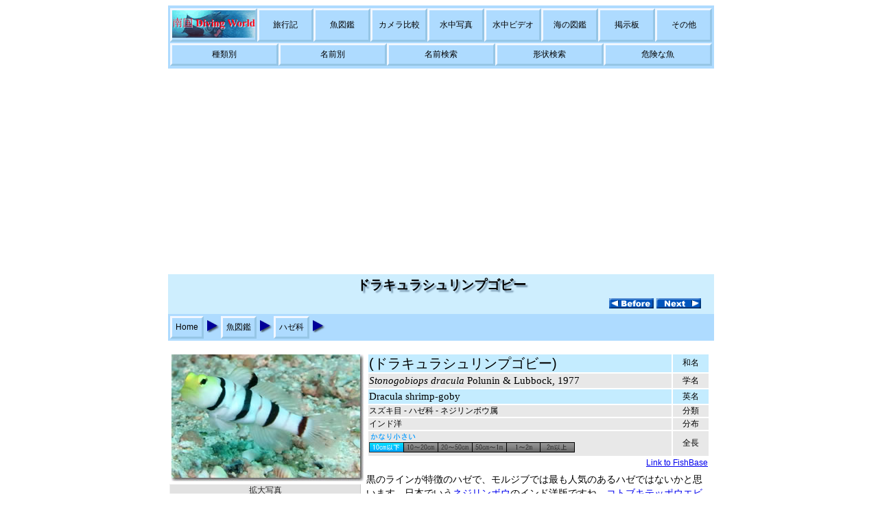

--- FILE ---
content_type: text/html
request_url: http://www.nangokulife.net/fishguide/perciformes/gobiidae/stonogobiops_dracula/stonogobiops_dracula.html
body_size: 3285
content:
<!DOCTYPE html><html xmlns="http://www.w3.org/1999/xhtml" xml:lang="ja" lang="ja" xmlns:og="http://ogp.me/ns#" xmlns:fb="http://www.facebook.com/2008/fbml"><!-- InstanceBegin template="/Templates/basis_simplesubnavi.dwt" codeOutsideHTMLIsLocked="false" -->
<head>
<!-- InstanceBeginEditable name="doctitle" -->
<title>
ドラキュラシュリンプゴビー(Stonogobiops dracula) 魚図鑑 - 南国 Diving World</title>
<!-- InstanceEndEditable -->
<meta http-equiv="Content-Type" content="text/html; charset=utf-8" />
<meta name="viewport" content="width=device-width,user-scalable=no,maximum-scale=1" />
<link rel="stylesheet" media="screen and (min-width: 790px)" type="text/css" href="../../../../css/standard.css" />
<link rel="stylesheet" media="screen and (min-width: 481px) and (max-width: 789px)" type="text/css" href="../../../../css/tablet.css" />
<link rel="stylesheet" media="screen and (min-width: 0px) and (max-width: 480px)" type="text/css" href="../../../../css/phone.css" />
<link rel="stylesheet" type="text/css" href="../../../../css/font.css" />
<link rel="stylesheet" type="text/css" href="../../../../css/common.css" />
<!-- InstanceBeginEditable name="css" --><!-- InstanceEndEditable -->
<meta property="og:type" content="article">
<meta property="og:site_name" content="南国 Diving World">
<meta property="fb:app_id" content="114047412128010">
<!-- InstanceBeginEditable name="head" -->
<meta name="Keywords" content="魚図鑑,ダイビング,水中写真,ドラキュラシュリンプゴビー,Stonogobiops,dracula" />
<meta name="description" content="ドラキュラシュリンプゴビー(Stonogobiops dracula)についての魚図鑑のページです。ダイビングもしくはシュノーケリングで撮影した水中写真による図鑑です。ドラキュラシュリンプゴビーはスズキ目ハゼ科に属する魚です。" />
<meta name="thumbnail" content="https://www.nangokulife.net/fishguide/perciformes/gobiidae/stonogobiops_dracula/stonogobiops_dracula.jpg">
<meta property="og:title" content="ドラキュラシュリンプゴビー(魚図鑑)" />
<meta property="og:description" content="ドラキュラシュリンプゴビー(Stonogobiops dracula)についての魚図鑑のページです。ダイビングもしくはシュノーケリングで撮影した水中写真による図鑑です。ドラキュラシュリンプゴビーはスズキ目ハゼ科に属する魚です。" />
<meta property="og:url" content="https://www.nangokulife.net/fishguide/perciformes/gobiidae/stonogobiops_dracula/stonogobiops_dracula.html" />
<meta property="og:image" content="https://www.nangokulife.net/fishguide/perciformes/gobiidae/stonogobiops_dracula/stonogobiops_dracula.jpg" />
<script src="../../../../object/java/md5.js"></script>
<script src="../../../../object/java/fishes.js"></script>
<script src="../../../../object/java/tphotos.js"></script>
<!-- InstanceEndEditable -->
<script async src="//pagead2.googlesyndication.com/pagead/js/adsbygoogle.js"></script>
<script>
     (adsbygoogle = window.adsbygoogle || []).push({
          google_ad_client: "ca-pub-0765879227577360",
          enable_page_level_ads: true
     });
</script>
</head>
<body>
<header>
<div id="top" class="CenterFrame">
<nav>
<div class="BasicArea">
<div class="TableBasicFixed navi">
<div class="CellHeaderHome" onClick="location.href='../../../../../index.html'"><img src="../../../../object/images/frame/r2_c2.png" alt="Home" width="121" height="40" class="ImageLink" /></div>
<div class="CellHeader" onClick="location.href='../../../../../travel/travel.html'">旅行記</div>
<div class="CellHeader" onClick="location.href='../../../../../fishguide/fishguide.html'">魚図鑑</div>
<div class="CellHeader" onClick="location.href='../../../../../camera/camera.html'">カメラ比較</div>
<div class="CellHeader" onClick="location.href='../../../../../photo/photo.html'">水中写真</div>
<div class="CellHeader" onClick="location.href='../../../../../video/video.html'">水中ビデオ</div>
<div class="CellHeader" onClick="location.href='../../../../../sealifes/sealifes.html'">海の図鑑</div>
<div class="CellHeader" onClick="location.href='../../../../../bbs/bbs.php'">掲示板</div>
<div class="CellHeader" onClick="location.href='../../../../../others/others.html'">その他</div>
</div>
<!-- InstanceBeginEditable name="submenu" -->
<div class="TableBasicFixed navi">
<div class="CellNavi" onClick="location.href='../../../fishguide.html'">種類別</div>
<div class="CellNavi" onClick="location.href='../../../fishguideabc.html'">名前別</div>
<div class="CellNavi" onClick="location.href='../../../namesearch.html'">名前検索</div>
<div class="CellNavi" onClick="location.href='../../../shape/shape.html'">形状検索</div>
<div class="CellNavi" onClick="location.href='../../../dangerfishes.html'">危険な魚</div>
</div>
<!-- InstanceEndEditable -->
</div>
<h1><div class="SubTitle">
<!-- InstanceBeginEditable name="subtitle" -->ドラキュラシュリンプゴビー<!-- InstanceEndEditable -->
</div></h1>
<div class="SubTitleNavi">
<!-- InstanceBeginEditable name="subtitlenavi" -->
<table width="150" align="right" border="0" cellspacing="0" cellpadding="0"><tr><td valign="center"><a href="../stonogobiops_pentafasciata/stonogobiops_pentafasciata.html"><img src="../../../../object/images/icons/before.gif" alt="キツネメネジリンボウ(ハゼ科)" width="65" height="15" border="0"></a> <a href="../stonogobiops_xanthorhinica/stonogobiops_xanthorhinica.html"><img src="../../../../object/images/icons/next.gif" alt="ネジリンボウ(ハゼ科)" width="65" height="15" border="0"></a></td></tr></table><!-- InstanceEndEditable -->
</div>
<div class="BasicArea"><div class="TableBasicAuto">
<div class="CellNavi navi" onClick="location.href='../../../../../index.html'">Home</div><div class="CellNaviArrow"><img src="../../../../object/images/frame/arrow.gif" width="25" height="20" alt="Arrow" class="NaviArea" /></div>
<!-- InstanceBeginEditable name="navi" -->
<div class="CellNavi navi" onClick="location.href='../../../fishguide.html'">魚図鑑</div><div class="CellNaviArrow"><img src="../../../../object/images/frame/arrow.gif" width="25" height="20" alt="Arrow" class="NaviArea" /></div>
<div class="CellNavi navi" onClick="location.href='../gobiidae.html'">ハゼ科</div><div class="CellNaviArrow"><img src="../../../../object/images/frame/arrow.gif" width="25" height="20" alt="Arrow" class="NaviArea" /></div>
<!-- InstanceEndEditable -->
</div></div></nav>
</div>
</header>
<article>
<!-- InstanceBeginEditable name="contents" -->
<br />
<div class="CenterFrame NormalSerif">
<table border="0" class="FishDataTable SansSerifSmall">
<tr><td bgcolor="#C4ECFF" class="SansSerifLarge">(ドラキュラシュリンプゴビー)</td><td width="50" bgcolor="#C4ECFF"><div align="center">和名</div></td></tr>
<tr><td bgcolor="#E8E8E8" class="NormalAscii"><em>Stonogobiops dracula</em> Polunin & Lubbock, 1977</td><td width="50" bgcolor="#E8E8E8"> <div align="center">学名</div></td></tr>
<tr><td bgcolor="#C4ECFF" class="NormalAscii">Dracula shrimp-goby</td><td width="50" bgcolor="#C4ECFF"> <div align="center">英名</div></td></tr>
<tr><td bgcolor="#E8E8E8">スズキ目 - ハゼ科 - ネジリンボウ属</td><td width="50" bgcolor="#E8E8E8"> <div align="center">分類</div></td></tr>
<tr><td bgcolor="#E8E8E8">インド洋</td><td width="50" bgcolor="#E8E8E8"> <div align="center">分布</div></td></tr>
<tr><td bgcolor="#E8E8E8"><img src="../../../../object/images/frame/size1.gif" width="300" height="30" /></td><td width="50" bgcolor="#E8E8E8"> <div align="center">全長</div></td></tr>
<tr><td colspan="2"><div align="right"><a href="http://www.fishbase.org/Summary/speciesSummary.php?ID=4308" target="FishBase">Link to FishBase</a></div></td></tr>
<tr><td colspan="2"><div align="right"></div></td></tr></table>
<div class="FishBlock SansSerifSmall"><div class="FishPhoto" onclick="OpenLargeImage(1)"><img src="stonogobiops_dracula1.jpg" width="280" height="185"></div><div class="buttonFish" onclick="OpenLargeImage(1)">拡大写真</div><div class='SmallGray'>Nikon 1 J4</div>撮影地：<a href="../../../../area/maldives/islandsafari/islandsafari.html">アイランドサファリ2（ダイブクルーズ-モルディブ）</a><br />
<br /><div class="FishPhoto" onclick="OpenLargeImage(2)"><img src="stonogobiops_dracula2.jpg" width="280" height="185"></div><div class="buttonFish" onclick="OpenLargeImage(2)">拡大写真</div><div class='SmallGray'>Canon PowerShot G10</div>撮影地：<a href="../../../../area/maldives/islandsafari/islandsafari.html">アイランドサファリ2（ダイブクルーズ-モルディブ）</a><br />
</div>黒のラインが特徴のハゼで、モルジブでは最も人気のあるハゼではないかと思います。日本でいう<a href="../../../../../fishguide/perciformes/gobiidae/stonogobiops_xanthorhinica/stonogobiops_xanthorhinica.html">ネジリンボウ</a>のインド洋版ですね。<a href="../../../../../sealifes/decapoda/alpheidae/alpheus_randalli/alpheus_randalli.html">コトブキテッポウエビ</a>などのエビと共生することで知られています。警戒心は高めで、近づくとすぐに穴の中に入ってしまいます。ただポイントによっては警戒心が低めの個体がいたりするので、その場合には、ちょっとづつ近づけば普通のカメラで撮影できます。<br />
上の写真のように巣穴から少し浮いた状態でホバリングしていることもあります。<br />
成長すると、黒いラインの間に赤いラインが入るらしいので、写真のハゼはどちらも少し成長した段階のようです。最終的にはすべて赤色のラインになるらしいのですが、まだ見たことはありません。<br />
ドラキュラパートナーゴビーもしくは単にドラキュラゴビーと呼ばれることもあるようです。</div>
<div id="LayerM" class="FishPreview"></div>
<!-- InstanceEndEditable -->
</article>
<footer>
<div class="CenterFrame"><div class="BasicArea"><div class="TableBasicFixed">
<div class="CellNavi navi" onClick="location.href='#Top'">Top</div><div class="CellBasic"></div>
<div class="CellBasic Copyright">Copyright 2001 Nangoku</div>
</div></div></div>
<script>
var gaJsHost = (("https:" == document.location.protocol) ? "https://ssl." : "http://www.");
document.write(unescape("%3Cscript src='" + gaJsHost + "google-analytics.com/ga.js' type='text/javascript'%3E%3C/script%3E"));
</script>
<script>
var pageTracker = _gat._getTracker("UA-5196231-1");
pageTracker._trackPageview();
</script>
</footer>
</body>
<!-- InstanceEnd --></html>

--- FILE ---
content_type: text/html; charset=utf-8
request_url: https://www.google.com/recaptcha/api2/aframe
body_size: 266
content:
<!DOCTYPE HTML><html><head><meta http-equiv="content-type" content="text/html; charset=UTF-8"></head><body><script nonce="W8Mw2JXeJPKykySsvsirWg">/** Anti-fraud and anti-abuse applications only. See google.com/recaptcha */ try{var clients={'sodar':'https://pagead2.googlesyndication.com/pagead/sodar?'};window.addEventListener("message",function(a){try{if(a.source===window.parent){var b=JSON.parse(a.data);var c=clients[b['id']];if(c){var d=document.createElement('img');d.src=c+b['params']+'&rc='+(localStorage.getItem("rc::a")?sessionStorage.getItem("rc::b"):"");window.document.body.appendChild(d);sessionStorage.setItem("rc::e",parseInt(sessionStorage.getItem("rc::e")||0)+1);localStorage.setItem("rc::h",'1762328168415');}}}catch(b){}});window.parent.postMessage("_grecaptcha_ready", "*");}catch(b){}</script></body></html>

--- FILE ---
content_type: text/css
request_url: http://www.nangokulife.net/css/standard.css
body_size: 1354
content:
img{max-width: 100%;height: auto;width /***/:auto;}
#container{width:100%;}
.CenterFrame{width:790px;height:auto;position:relative;clear:both;margin:0 auto;}
.CenterFrameImg{width:690px;height:auto;position:relative;clear:both;margin:0 auto;}
.MenuTable{width:790px;border:0;cellpadding:2;cellspacing:2;}

.SeparatorBlock{width:790px;position:relative;height:20px;background-image:url(../object/images/frame/separator.gif);clear:both;margin:0 auto;margin-top: 10px;}

.PaddingLeft{padding-left:15px;}
.ContentsBlock{width:760px;padding-left:15px;padding-bottom:15px;}

.TableBasicFixed{display:table;table-layout: fixed;width:790px;border-collapse: separate; border-spacing: 0px 1px;}
.TravelDate{display:table-cell;vertical-align:middle;width:50px;}
.TravelCountry{display:table-cell;vertical-align:middle;width:140px;}
.TravelTableCell a{padding-left:15px;line-height:50px;}

.CameraBlock1{display:table;table-layout: fixed;border-collapse:collapse;width:100%;}
.CameraBlock2{display:table-row;}
.CameraBlock3{display:table-cell;vertical-align:middle;border-top: 2px solid #666666;border-left: 2px solid #666666;border-bottom: 2px solid #666666;border-right: 1px solid #999999;width:342px;}
.CameraCell1{display:table-cell;vertical-align:middle;width:94px;}
.CameraCell2{display:table-cell;vertical-align:middle;width:120px;}
.CameraCell3{display:table-cell;vertical-align:middle;width:120px;}
.CameraBlock4{display:table-cell;vertical-align:middle;border-top: 2px solid #666666;border-left: 1px solid #999999;border-bottom: 2px solid #666666;border-right: 2px solid #666666;}
.CameraCell4{display:table-cell;vertical-align:middle;width:110px;}
.CameraCell5, .CameraCell5b{display:table-cell;vertical-align:middle;border-left: 1px solid #999999;}

.buttonMakerHP a:hover{background:#f1f1f1; cursor:pointer;}

.PhotoBlock2W{width:740px;clear:both;margin:0 auto;}

.PhotoBlock3{width:631px;clear:both;margin:0 auto;}
.PhotoBlock2{width:620px;clear:both;margin:0 auto;}
.PhotoBlock1F{width:231px;clear:both;margin:0 auto;}
.PhotoBlock2F{width:462px;clear:both;margin:0 auto;}
.PhotoBlock3F{width:693px;clear:both;margin:0 auto;}
.PhotoBlock2H1V{width:616px;clear:both;margin:0 auto;}
.PhotoBlock1H2V{width:539px;clear:both;margin:0 auto;}
.PhotoBlockR2{float:right;text-align:center;padding:2px;}
.PhotoBlockL2{float:left;text-align:center;padding:2px;}
.PhotoUnit2{float:left;text-align:center;position:relative;padding:2px;}
.TravelIntroBlock{width:440px;min-height:205px;}
.TravelIntroBlockLow{width:440px;min-height:155px;}

.GridFishRecommend{display:inline-block;vertical-align:top;text-align: left;width:390px;margin:2px 0px;padding:5px 0px 5px 0px;}

.fishBlockButton{display:inline-block;vertical-align:middle;text-align: center;width:390px;background:#e2e2e2;border-top:2px solid #f1f1f1;border-left:2px solid #f1f1f1;border-bottom:2px solid #c6c6c6;border-right:2px solid #c6c6c6;padding:4px 0px 4px 0px;margin: 2px 0px;}
.fishBlockButton:hover{background:#f1f1f1; cursor:pointer;}
.fishBlockLeft{display:inline-block;vertical-align:middle;text-align: left;width:390px;}
.fishBlockLeft2{display:inline-block;vertical-align:middle;text-align: left;width:390px}
.fishBlockCenter{display:inline-block;vertical-align:middle;text-align: center;width:390px;}
.fishBlockCenter2{display:inline-block;vertical-align:middle;text-align: center;width:390px;}

.FishSeparator{ width:790px; margin: 0 auto; position:relative; text-align:center; background-image:url(../object/images/frame/separator.gif); padding-top:2px; padding-bottom:2px; }
.FishInput{width:50%;}
.FishBlock{float:left;width:285px;text-align:center;padding:2px;}
.FishDataTable{float:right;width:500px; }
.FishTDWidth{width:50px;}

.FishBlockSP1{display:table-cell;width:156px;vertical-align:top;text-align: center;border-top: 2px solid #666666;border-left: 2px solid #666666;border-bottom: 2px solid #666666;border-right: 1px solid #999999;padding:2px;}
.FishBlockSP2{display:table-cell;width:156px;vertical-align:top;text-align: center;border-top: 2px solid #666666;border-left: 1px solid #999999;border-bottom: 2px solid #666666;border-right: 1px solid #999999;padding:2px;}
.FishBlockSP3{display:table-cell;width:476px;vertical-align:top;text-align: left;border-top: 2px solid #666666;border-left: 1px solid #999999;border-bottom: 2px solid #666666;border-right: 2px solid #666666;padding:2px;}
.FishBlockSP4{display:table-cell;width:324px;vertical-align:top;text-align: left;border-top: 2px solid #666666;border-left: 1px solid #999999;border-bottom: 2px solid #666666;border-right: 2px solid #666666;padding:2px;}

.FishBlockSPTD1{width:152px;}
.FishBlockSPTD2,.FishBlockSPTD4{}
.FishBlockSPTD3{width:100px;}

.HomeUpdate{display:table;table-layout: fixed;width:790px;border-collapse: separate; border-spacing: 0px 1px;}
.HomeUpdate1{display:table-cell;vertical-align:middle;width:100px;}
.HomeUpdate2{display:table-cell;vertical-align:middle;text-align: left;}
.HomeUpdate3{display:table-cell;vertical-align:middle;width:60px;}

.Width100{width:100px;}
.Width120{width:120px;}
.Width150{width:150px;}
.Width200{width:200px;}
.Width250{width:250px;}

.CenterFrameImgH{width:690px;height:450px;position:relative;clear:both;margin:0 auto;}
.CenterFrameImgV{width:450px;height:690px;position:relative;clear:both;margin:0 auto;diplay:none;}
.ViewPhotoFrameH{position:relative;width:690px;height:450px;}
.ViewPhotoFrameV{position:relative;width:450px;height:690px;}

.ThumbnailLeft{width:230px;display:table-cell;}
.ThumbnailRight{width:560px;display:table-cell;vertical-align:top;background-color:#f1f2f3;min-height:164px;padding-left:5px;}
.ThumbnailRight2{width:560px;display:table-cell;vertical-align:top;background-color:#e4edf3;min-height:164px;padding-left:5px;}
.ThumbnailHDLeft{width:340px;display:table-cell;}
.ThumbnailHDRight{width:450px;display:table-cell;vertical-align:top;padding-left:5px;background-color:#f1f2f3;min-height:164px;}
.ThumbnailNicoLeft{width:312px;display:table-cell;}
.ThumbnailNicoRight{width:478px;display:table-cell;vertical-align:top;padding-left:5px;background-color:#f1f2f3;min-height:176px;}


.blockBBS1{width:100px;display:inline-block;text-align:center;}
.blockBBS1top{width:100px;display:inline-block;text-align:center;vertical-align:top;}
.blockBBS2{width:380px;display:inline-block;padding:2px;}
.blockBBS3{width:180px;display:inline-block;padding:2px;text-align:center;}
.blockBlog1{width:210px;display:inline-block;padding:2px;vertical-align:top;}
.blockBlog2{width:560px;display:inline-block;padding:2px;}

.AreaYear{width:20%;}

--- FILE ---
content_type: text/css
request_url: http://www.nangokulife.net/css/font.css
body_size: 555
content:
@charset "utf-8";
/* CSS Document */

.navi{
font-family:メイリオ, "ＭＳ Ｐゴシック", sans-serif;
color:#000;
font-size:12px;
font-style:normal;
line-height:normal;
font-weight:400;
font-variant:normal;
text-transform:none;
text-decoration:none;
}
h1{
font-family:"メイリオ","Meiryo","ヒラギノ角ゴ ProN W3","Hiragino Kaku Gothic ProN","ＭＳ Ｐゴシック","MS P Gothic",Verdana, Arial, Helvetica, sans-serif;
font-weight:bold;	
text-shadow:3px 3px 2px #7594AC;
font-size:19px;
margin:0 auto;
}
.SansSerif{
font-family:メイリオ, "ＭＳ Ｐゴシック", sans-serif;
font-size:14px;
line-height:20px;
}
.SansSerifBold{
font-family:メイリオ, "ＭＳ Ｐゴシック", sans-serif;
font-size:14px;
line-height:20px;
font-weight:700;
}
.SansSerifLarge{
font-family:メイリオ, "ＭＳ Ｐゴシック", sans-serif;
font-size:20px;
line-height:24px;
}
.SansSerifSmall{
font-family:メイリオ, "ＭＳ Ｐゴシック", sans-serif;
font-size:12px;
line-height:15px;
}
.SmallGray{
font-family:メイリオ, "ＭＳ Ｐゴシック", sans-serif;
font-size:12px;
line-height:14px;
color:#999;
}
.Copyright{
font-family:メイリオ, "ＭＳ Ｐゴシック", sans-serif;
font-size:12px;
line-height:18px;
color:#FFF;
text-shadow:3px 3px 2px #7594AC;
}
.NormalSerif{
font-family:MS-PMincho, "Hiragino Mincho Pro", "ＭＳ Ｐ明朝", "ヒラギノ明朝 Pro W3";
font-size:14px;
line-height:20px;
}
.NormalAscii{
font-family:"Times New Roman", Times, serif;
font-size:15px;
line-height:19px;
}


--- FILE ---
content_type: text/css
request_url: http://www.nangokulife.net/css/common.css
body_size: 1866
content:
@charset "utf-8";
/* CSS Document */
.TravelTableCell{display:table-cell;vertical-align:middle;background-color: #e2e2e2; border-top: 3px solid #f1f1f1; border-left: 3px solid #f1f1f1;border-bottom: 3px solid #c6c6c6; border-right: 3px solid #c6c6c6; }
.TravelTableCell:hover{ background-color: #f1f1f1; cursor:pointer; }
.TravelMenuImage{width:100px;height:50px;float:left;}
.SpacerBlock{diplay:block;width:100%;height:5px;}

.SubTitle{width:100%;background-color:#CEEEFE;padding:3px;text-align:center;}
.SubTitleNavi{width:100%;background-color:#CEEEFE;padding:3px;height:20px;}
.TextCenter{text-align:center;}
.TableBasicAuto{display:table;border-collapse: separate; border-spacing: 0px 0px;}
.TableFixedCollapse{display:table;table-layout: fixed;border-collapse:collapse;width:100%;}
.CellBasic{display:table-cell;vertical-align:middle;text-align: center;}
.CellBasicLeft{display:table-cell;vertical-align:middle;text-align: left;}
.CellBasicRight{display:table-cell;vertical-align:middle;text-align: right;}
.RowBasic{display: table-row;}
.CellHeader{display:table-cell;vertical-align:middle;text-align: center;background-color: #AEDBFF; border-top: 3px solid #f1f7ff; border-left: 3px solid #f1f7ff;border-bottom: 3px solid #96c6e6; border-right: 3px solid #96c6e6; }
.CellHeader:hover{ background-color: #e1f7ff; cursor:pointer; }
.CellHeaderHome{display:table-cell;vertical-align:middle;width:121px;background-color: #AEDBFF; border-top: 3px solid #f1f7ff; border-left: 3px solid #f1f7ff;border-bottom: 3px solid #96c6e6; border-right: 3px solid #96c6e6; }
.CellHeaderHome:hover{ cursor:pointer; }
.CellNavi{display:table-cell;vertical-align:middle;text-align: center;padding:5px;background-color: #AEDBFF; border-top: 3px solid #f1f7ff; border-left: 3px solid #f1f7ff;border-bottom: 3px solid #96c6e6; border-right: 3px solid #96c6e6; }
.CellNavi:hover{ background-color: #e1f7ff; cursor:pointer; }
.CellNaviArrow{display:table-cell;vertical-align:middle;width:25px;text-align: center;background-color: #AEDBFF; }
.IntroductionArea{width:100%;background-color:#e7e7ff;padding:3px;}
.IntroductionCenter{padding-left:10px;padding-right:10px;}
.BasicArea{width:100%;background-color:#AEDBFF;padding:3px;}
.buttonIntroduction a{background:#d6d6ed;border-top:2px solid #efefff;border-left:2px solid #efefff;border-bottom:2px solid #c6c6db;border-right:2px solid #c6c6db;display:block;width:100%;padding:4px 0px 4px 4px;}
.buttonIntroduction a:hover,.photoIntroduction a:hover,.videoIntroduction a:hover{background:#efefff; cursor:pointer;}
.buttonIntroductionTD{background:#d6d6ed;border-top:2px solid #efefff;border-left:2px solid #efefff;border-bottom:2px solid #c6c6db;border-right:2px solid #c6c6db;}
.buttonIntroductionTD:hover{background:#efefff;cursor:pointer;}
.photoIntroduction a{background:#d6d6ed;border-top:2px solid #efefff;border-left:2px solid #efefff;border-bottom:2px solid #c6c6db;border-right:2px solid #c6c6db;display:block;width:100%;min-height:108px;text-decoration:none;}
.videoIntroduction a{background:#d6d6ed;border-top:2px solid #efefff;border-left:2px solid #efefff;border-bottom:2px solid #c6c6db;border-right:2px solid #c6c6db;display:block;width:100%;min-height:63px;text-decoration:none;}
.photoIntroLink{text-decoration:underline;}

.buttonNormal a{background:#e2e2e2;border-top:2px solid #f1f1f1;border-left:2px solid #f1f1f1;border-bottom:2px solid #c6c6c6;border-right:2px solid #c6c6c6;display:block;width:100%;padding:4px 0px 4px 4px;}
.buttonNormal95 a{background:#e2e2e2;border-top:2px solid #f1f1f1;border-left:2px solid #f1f1f1;border-bottom:2px solid #c6c6c6;border-right:2px solid #c6c6c6;display:block;width:95%;padding:4px 0px 4px 4px;}
.buttonNormal a:hover,.buttonNormal95 a:hover{background:#f1f1f1; cursor:pointer;}

.buttonNormalTD{background-color:#e2e2e2;border-top:3px solid #f1f1f1;border-left:3px solid #f1f1f1;border-bottom:3px solid #c6c6c6;border-right:3px solid #c6c6c6;}
.buttonNormalTD:hover{background-color:#f1f1f1;cursor:pointer;}
.buttonBlueTD{ background-color:#b3f5f5; border-top: 3px solid #c6ffff; border-left: 3px solid #c6ffff;border-bottom: 3px solid #acebeb; border-right: 3px solid #acebeb; text-align:center; }
.buttonBlueTD:hover{ background-color: #c6ffff; cursor:pointer; }
.buttonBlueTDLeft{ background-color:#b3f5f5; border-top: 3px solid #c6ffff; border-left: 3px solid #c6ffff;border-bottom: 3px solid #acebeb; border-right: 3px solid #acebeb; text-align:left; }
.buttonBlueTDLeft:hover{ background-color: #c6ffff; cursor:pointer; }

.buttonHeader{display:inline-block;vertical-align:middle;text-align: center;padding:5px;background-color: #AEDBFF; border-top: 3px solid #f1f7ff; border-left: 3px solid #f1f7ff;border-bottom: 3px solid #96c6e6; border-right: 3px solid #96c6e6;}
.buttonHeader:hover{ background-color: #e1f7ff; cursor:pointer; }


.buttonMakerHP a{background:#e2e2e2;border-top:2px solid #f1f1f1;border-left:2px solid #f1f1f1;border-bottom:2px solid #c6c6c6;border-right:2px solid #c6c6c6;display:block;width:90px;padding:4px 4px 4px 4px;}
.buttonMakerHP a:hover{background:#f1f1f1; cursor:pointer;}

.CellBasicButton{display:table-cell;vertical-align:middle;text-align: center;}
.CellBasicButton a{background:#e2e2e2;border-top:2px solid #f1f1f1;border-left:2px solid #f1f1f1;border-bottom:2px solid #c6c6c6;border-right:2px solid #c6c6c6;display:block;width:100%;padding:4px 0px 4px 0px;}
.CellBasicButton a:hover{background:#f1f1f1; cursor:pointer;}
.CellButtonNormal{display:table-cell;vertical-align:middle;text-align: center;background:#e2e2e2;border-top:2px solid #f1f1f1;border-left:2px solid #f1f1f1;border-bottom:2px solid #c6c6c6;border-right:2px solid #c6c6c6;padding:4px 0px 4px 0px;margin:2px;}
.CellButtonNormal:hover{background:#f1f1f1; cursor:pointer;}

.ClearFloat{clear:both;}
.PhotoBlockFull{width:100%;clear:both;margin:0 auto;}
.PhotoBlockR{float:right;text-align:center;padding:2px;}
.PhotoBlockL{float:left;text-align:center;padding:2px;}
.PhotoUnit{float:left;text-align:center;position:relative;padding:2px;}

.fishButtonGrid{display:inline-block;vertical-align:top;text-align: center;width:155px;background:#e2e2e2;border-top:1px solid #f1f1f1;border-left:1px solid #f1f1f1;border-bottom:1px solid #c6c6c6;border-right:1px solid #c6c6c6;margin:2px 0px;padding:5px 0px 5px 0px;}

.FishPhoto{cursor:pointer;}
.buttonFish{color:#222;background:#e2e2e2;border-top:1px solid #f1f1f1;border-left:1px solid #f1f1f1;border-bottom:1px solid #c6c6c6;border-right:1px solid #c6c6c6;display:block;width:275px;padding:1px;}
.buttonFish:hover{background:#f1f1f1;cursor:pointer;}

.FishPreview{position:absolute; left:0px; top:0px; width:10px; height:10px; z-index:4; background-color: #aedbff; visibility: hidden;}
.FishPreview0{position:absolute; left: 250px; top: 250px; width: 200px; height: 50px;}
.FishPreview1{position:absolute; left:5px; top:5px; width:700px; height:550px; z-index:4;}
.FishPreview2{position:absolute; left:5px; top:5px; width:690px; height:450px; z-index:5;}
.FishPreview3{position:absolute; left: 270px; top: 483px; width: 160px; height: 34px; cursor:pointer; z-index:5;}
.FishCanvas1{width:100%;}
.FishCanvas2{width:100%;}

.TPhoto1{position:relative;left:0;top:0;width:227px;height:150px;z-index:1;}
.TPhoto2{position:absolute;left:0;top:0;width:227px;height:150px;z-index:2;visibility:hidden;}
.TPhoto3{position:absolute;left:0;top:0;width:227px;height:150px;z-index:3;visibility:hidden;}
.TPhoto1V{position:relative;left:0;top:0;width:150px;height:227px;z-index:1;}
.TPhoto2V{position:absolute;left:0;top:0;width:150px;height:227px;z-index:2;visibility:hidden;}
.TPhoto3V{position:absolute;left:0;top:0;width:150px;height:227px;z-index:3;visibility:hidden;}
.buttonPhotoH a{background:#e2e2e2;border-top:2px solid #f1f1f1;border-left:2px solid #f1f1f1;border-bottom:2px solid #c6c6c6;border-right:2px solid #c6c6c6;display:block;width:219px;padding:0px;}
.buttonPhotoV a{background:#e2e2e2;border-top:2px solid #f1f1f1;border-left:2px solid #f1f1f1;border-bottom:2px solid #c6c6c6;border-right:2px solid #c6c6c6;display:block;width:142px;padding:0px;}
.buttonPhotoH a:hover,.buttonPhotoV a:hover{background:#f1f1f1; cursor:pointer;}

.GridPhoto{display:inline-block;vertical-align:top;text-align: center;width:230px;margin:2px 0px;padding:5px 0px 5px 0px;}
.GridPhotoSmall{display:inline-block;vertical-align:top;text-align: center;width:152px;margin:2px 0px;padding:5px 0px 5px 0px;}

.EntryButton1{ background-color:#e7eff6; border-top:3px solid #f0f8ff; border-left:3px solid #f0f8ff; border-bottom:3px solid #d7dee5; border-right:3px solid #d7dee5;}
.EntryButton1:hover{ background-color:#f0f8ff; border-top:3px solid #f0f8ff; border-left:3px solid #f0f8ff; border-bottom:3px solid #d7dee5; border-right:3px solid #d7dee5;cursor:pointer;}
.EntryButton2{ background-color:#e7f6f6; border-top:3px solid #f0ffff; border-left:3px solid #f0ffff; border-bottom:3px solid #e0eeee; border-right:3px solid #e0eeee;}
.EntryButton2:hover{ background-color:#f0ffff; border-top:3px solid #f0ffff; border-left:3px solid #f0ffff; border-bottom:3px solid #e0eeee; border-right:3px solid #e0eeee;cursor:pointer;}
.Entry1{ background-color:#f0f8ff;}
.Entry2{ background-color:#e0eeee; }
.EntryArea1{ background-color:#f0f8ff; text-align:center;}
.EntryArea2{ background-color:#f0ffff; text-align:center;}

.MainMenu{position:relative; width:690px; height:450px;}
.HtmlMenu1{position:absolute;left:0;top:0;width:100%;z-index: 1; visibility:hidden; }
.HtmlMenu2{position:absolute;left:0;top:0;width:100%;z-index: 2; visibility:hidden; }
.HtmlMenu3{position:absolute;left:0;top:0;width:100%;z-index: 3; visibility:hidden; }

.PageSelector{width:340px;height:25px;float:right;position:relative;}
.PageSel2{position:absolute;left:0;top:0;width:340px;height:25px;z-index:2;visibility:hidden;}
.PageSel3{position:absolute;left:0;top:0;width:340px;height:25px;z-index:3;visibility:hidden;}

.ViewPhoto1{position:absolute;left:0;top:0;width:100%;z-index: 2;}
.ViewPhoto2{position:absolute;left:0;top:0;width:100%;z-index: 1;}

.frameBBS1{background-color:#CCCCFF;width:100%;}
table.messageBBS{border:3px solid #C0F0FF;}
table.latestBBS{border:3px solid #D7D7EF;}

.AreaSea{ background-color:#e6ffff; text-align:center; }
.AreaCountry{ background-color:#d2ffff; text-align:center; }
.AreaCountryButton{ background-color:#b3f5f5; border-top: 3px solid #c6ffff; border-left: 3px solid #c6ffff;border-bottom: 3px solid #acebeb; border-right: 3px solid #acebeb; text-align:center; }
.AreaCountryButton:hover{ background-color: #c6ffff; cursor:pointer; }
.AreaPointButton{ background-color:#ebebf6; border-top:3px solid #f4f4ff; border-left:3px solid #f4f4ff; border-bottom:3px solid #dcdce6; border-right:3px solid #dcdce6; }
.AreaPointButton:hover{ background-color:#f4f4ff; border-top:3px solid #f4f4ff; border-left:3px solid #f4f4ff; border-bottom:3px solid #dcdce6; border-right:3px solid #dcdce6;cursor:pointer; }

.ClockMain{ width:300px; height:140px; position:relative; }
.ClockStyle1{ width:300px; height:140px; left:0px; top:0px; position:absolute; z-index: 1; }
.ClockStyle2{ width:300px; height:140px; left:0px; top:0px; position:absolute; z-index: 2; }

--- FILE ---
content_type: text/css
request_url: http://www.nangokulife.net/css/tablet.css
body_size: 1259
content:
img{max-width: 100%;height: auto;width /***/:auto;}
#container{width:100%;}
.CenterFrame,.CenterFrameImg{width:100%;height:auto;position:relative;clear:both;margin:0 auto;}
.MenuTable{width:100%;border:0;cellpadding:2;cellspacing:2;}

.SeparatorBlock{width:100%;position:relative;height:20px;background-image:url(../object/images/frame/separator.gif);clear:both;margin:0 auto;margin-top: 10px;}

.PaddingLeft{}
.ContentsBlock{padding-bottom:5px;}

.TableBasicFixed{display:table;table-layout: fixed;width:100%;border-collapse: separate; border-spacing: 0px 1px;}
.TravelDate{display:table-cell;vertical-align:middle;width:30px;}
.TravelCountry{display:table-cell;vertical-align:middle;width:50px;}
.TravelTableCell a{padding-left:2px;line-height:20px;}

.CameraBlock1{margin-bottom:2px;}
.CameraBlock2{}
.CameraBlock3{display:table;table-layout: fixed;border-collapse:collapse;width:100%;}
.CameraCell1{display:table-cell;vertical-align:middle;border-top: 2px solid #666666;border-left: 2px solid #666666;border-bottom: 1px solid #999999;border-right: 1px solid #999999;}
.CameraCell2{display:table-cell;vertical-align:middle;width:120px;border-top: 2px solid #666666;border-left: 1px solid #999999;border-bottom: 1px solid #999999;border-right: 1px solid #999999;}
.CameraCell3{display:table-cell;vertical-align:middle;width:120px;border-top: 2px solid #666666;border-left: 2px solid #666666;border-bottom: 1px solid #999999;border-right: 2px solid #666666;}
.CameraBlock4{display:table;table-layout: fixed;border-collapse:collapse;width:100%}
.CameraCell4{display:table-cell;vertical-align:middle;border-left: 2px solid #666666;border-bottom: 2px solid #666666;border-right: 1px solid #999999;width:100px;}
.CameraCell5{display:table-cell;vertical-align:middle;border-left: 1px solid #999999;border-bottom: 2px solid #666666;border-right: 2px solid #666666;}
.CameraCell5b{display:table-cell;vertical-align:middle;border-left: 2px solid #666666;border-bottom: 2px solid #666666;border-right: 2px solid #666666;}

.PhotoBlock2W,.PhotoBlock3,.PhotoBlock2,.PhotoBlock2H1V,.PhotoBlock1H2V,.PhotoBlock1F,.PhotoBlock2F,.PhotoBlock3F{width:100%;clear:both;margin:0 auto;}
.PhotoBlockR2{width:100%;text-align:center;padding:2px;}
.PhotoBlockL2{width:100%;text-align:center;padding:2px;}
.PhotoUnit2{width:100%;text-align:center;position:relative;padding:2px;}
.TravelIntroBlock,.TravelIntroBlockLow{width:100%;}

.GridFishRecommend{display:inline-block;vertical-align:top;text-align: left;width:100%;margin:2px 0px;padding:5px 0px 5px 0px;}

.fishBlockButton{display:inline-block;vertical-align:middle;text-align: center;width:48%;background:#e2e2e2;border-top:2px solid #f1f1f1;border-left:2px solid #f1f1f1;border-bottom:2px solid #c6c6c6;border-right:2px solid #c6c6c6;padding:4px 0px 4px 0px;margin: 2px 0px;}
.fishBlockLeft, .fishBlockLeft2{display:inline-block;vertical-align:middle;text-align: left;width:48%;}
.fishBlockCenter, .fishBlockCenter2{display:inline-block;vertical-align:middle;text-align: center;width:48%;}

.FishSeparator{ width:100%; margin: 0 auto; position:relative; text-align:center; background-image:url(../object/images/frame/separator.gif); padding-top:2px; padding-bottom:2px; }
.FishInput{ width:50%; }
.FishBlock{clear:both;margin:0 auto;width:285px;text-align:center;position:relative;padding:2px;margin-bottom:5px;}
.FishDataTable{ width:100%; }
.FishTDWidth{width:50px;}

.FishBlockSP1{display:table-cell;width:25%;vertical-align:top;text-align: center;border-top: 2px solid #666666;border-left: 2px solid #666666;border-bottom: 2px solid #666666;border-right: 1px solid #999999;}
.FishBlockSP2{display:table-cell;width:25%;vertical-align:top;text-align: center;border-top: 2px solid #666666;border-left: 1px solid #999999;border-bottom: 2px solid #666666;border-right: 1px solid #999999;}
.FishBlockSP3{display:table-cell;width:50%;vertical-align:top;text-align: left;border-top: 2px solid #666666;border-left: 1px solid #999999;border-bottom: 2px solid #666666;border-right: 2px solid #666666;}
.FishBlockSP4{display:table-cell;width:25%;vertical-align:top;text-align: left;border-top: 2px solid #666666;border-left: 1px solid #999999;border-bottom: 2px solid #666666;border-right: 2px solid #666666;}
.FishBlockSPTD1{width:25%;}
.FishBlockSPTD2{width:50%;}
.FishBlockSPTD3{width:15%;}
.FishBlockSPTD4{width:60%;}

.HomeUpdate{width:100%;}
.HomeUpdate1{display:inline-block;vertical-align:middle;text-align: center;width:100%;}
.HomeUpdate2{display:inline-block;vertical-align:middle;text-align: left;width:100%}
.HomeUpdate3{display:inline-block;vertical-align:middle;text-align: center;width:100%;}

.CenterFrameImgH{width:100%;height:auto;position:relative;clear:both;margin:0 auto;}
.CenterFrameImgV{width:450px;height:690px;position:relative;clear:both;margin:0 auto;diplay:none;}
.ViewPhotoFrameH{position:relative;width:100%;height:auto;}
.ViewPhotoFrameV{position:relative;width:450px;height:690px;}


.Width100,.Width120, .Width150,.Width250,.Width200{}

.ThumbnailLeft{width:240px;display:table-cell;padding-top:0;}
.ThumbnailRight{width:100%;display:table-cell;vertical-align:top;background-color:#f1f2f3;min-height:164px;}
.ThumbnailRight2{width:100%;display:table-cell;vertical-align:top;background-color:#e4edf3;min-height:164px;}
.ThumbnailHDLeft,.ThumbnailNicoLeft{width:100%;display:inline-block;padding-top:0;}
.ThumbnailHDRight,.ThumbnailNicoRight{width:100%;display:inline-block;vertical-align:top;background-color:#f1f2f3;min-height:164px;}

.blockBBS1,.blockBBS1top{width:100%;display:inline-block;text-align:left;padding-left:5px;}
.blockBBS2{width:90%;display:inline-block;padding-bottom:5px;padding-left:5px;}
.blockBBS3{width:40%;display:inline-block;text-align:center;}
.blockBlog1{display:none;}
.blockBlog2{width:100%;display:inline-block;padding:2px;}

.AreaYear{font-size:12px;width:20%;}

.AreaYear{diplay:none;}

--- FILE ---
content_type: text/css
request_url: http://www.nangokulife.net/css/phone.css
body_size: 1218
content:
img{max-width: 100%;height: auto;width /***/:auto;}
#container{width:100%;}
.CenterFrame,.CenterFrameImg{width:100%;height:auto;position:relative;clear:both;margin:0 auto;}
.MenuTable{width:100%;border:0;cellpadding:2;cellspacing:2;}

.SeparatorBlock{width:100%;position:relative;height:20px;background-image:url(../object/images/frame/separator.gif);clear:both;margin:0 auto;margin-top: 10px;}

.PaddingLeft{}
.ContentsBlock{padding-bottom:5px;}

.TableBasicFixed{display:table;table-layout: fixed;width:100%;border-collapse: separate; border-spacing: 0px 1px;}
.TravelDate{display:table-cell;vertical-align:middle;width:30px;}
.TravelCountry{display:table-cell;vertical-align:middle;width:50px;}
.TravelTableCell a{padding-left:2px;line-height:20px;}

.CameraBlock1{margin-bottom:2px;}
.CameraBlock2{}
.CameraBlock3{display:table;table-layout: fixed;border-collapse:collapse;width:100%;}
.CameraCell1{display:table-cell;vertical-align:middle;border-top: 2px solid #666666;border-left: 2px solid #666666;border-bottom: 1px solid #999999;border-right: 1px solid #999999;}
.CameraCell2{display:table-cell;vertical-align:middle;width:120px;border-top: 2px solid #666666;border-left: 1px solid #999999;border-bottom: 1px solid #999999;border-right: 1px solid #999999;}
.CameraCell3{display:table-cell;vertical-align:middle;width:120px;border-top: 2px solid #666666;border-left: 2px solid #666666;border-bottom: 1px solid #999999;border-right: 2px solid #666666;}
.CameraBlock4{display:table;table-layout: fixed;border-collapse:collapse;width:100%;}
.CameraCell4{display:table-cell;vertical-align:middle;border-left: 2px solid #666666;border-bottom: 2px solid #666666;border-right: 1px solid #999999;width:100px;}
.CameraCell5{display:table-cell;vertical-align:middle;border-left: 1px solid #999999;border-bottom: 2px solid #666666;border-right: 2px solid #666666;}
.CameraCell5b{display:table-cell;vertical-align:middle;border-left: 2px solid #666666;border-bottom: 2px solid #666666;border-right: 2px solid #666666;}

.PhotoBlock2W,.PhotoBlock3,.PhotoBlock2,.PhotoBlock2H1V,.PhotoBlock1H2V,.PhotoBlock1F,.PhotoBlock2F,.PhotoBlock3F{width:100%;clear:both;margin:0 auto;}
.PhotoBlockR2{width:100%;text-align:center;padding:2px;}
.PhotoBlockL2{width:100%;text-align:center;padding:2px;}
.PhotoUnit2{width:100%;text-align:center;position:relative;padding:2px;}
.TravelIntroBlock,.TravelIntroBlockLow{width:100%;}

.GridFishRecommend{display:inline-block;vertical-align:top;text-align: left;width:100%;margin:2px 0px;padding:5px 0px 5px 0px;}

.fishBlockButton{display:inline-block;vertical-align:middle;text-align: center;width:100%;background:#e2e2e2;border-top:2px solid #f1f1f1;border-left:2px solid #f1f1f1;border-bottom:2px solid #c6c6c6;border-right:2px solid #c6c6c6;padding:4px 0px 4px 0px;}
.fishBlockLeft{display:inline-block;vertical-align:middle;text-align: left;width:100%;}
.fishBlockLeft2{display:inline-block;vertical-align:middle;text-align: left;width:100%;padding:0px 0px 5px 0px;}
.fishBlockCenter{display:inline-block;vertical-align:middle;text-align: center;width:100%;}
.fishBlockCenter2{display:inline-block;vertical-align:middle;text-align: center;width:100%;padding:0px 0px 5px 0px;}

.FishSeparator{ width:100%; margin: 0 auto; position:relative; text-align:center; background-image:url(../object/images/frame/separator.gif); padding-top:2px; padding-bottom:2px; }
.FishInput{ width:100%; }
.FishBlock{clear:both;margin:0 auto;width:285px;text-align:center;position:relative;padding:2px;margin-bottom:5px;}
.FishDataTable{ width:100%; }
.FishTDWidth{width:20px;}

.FishBlockSP1{display:table-cell;width:25%;vertical-align:top;text-align: center;border-top: 2px solid #666666;border-left: 2px solid #666666;border-bottom: 2px solid #666666;border-right: 1px solid #999999;}
.FishBlockSP2{display:table-cell;width:25%;vertical-align:top;text-align: center;border-top: 2px solid #666666;border-left: 1px solid #999999;border-bottom: 2px solid #666666;border-right: 1px solid #999999;}
.FishBlockSP3{display:table-cell;width:50%;vertical-align:top;text-align: left;border-top: 2px solid #666666;border-left: 1px solid #999999;border-bottom: 2px solid #666666;border-right: 2px solid #666666;}
.FishBlockSP4{display:table-cell;width:25%;vertical-align:top;text-align: left;border-top: 2px solid #666666;border-left: 1px solid #999999;border-bottom: 2px solid #666666;border-right: 2px solid #666666;}
.FishBlockSPTD1{width:25%;}
.FishBlockSPTD2{width:50%;}
.FishBlockSPTD3{width:15%;}
.FishBlockSPTD4{width:60%;}

.HomeUpdate{width:100%;}
.HomeUpdate1{display:inline-block;vertical-align:middle;text-align: center;width:100%;}
.HomeUpdate2{display:inline-block;vertical-align:middle;text-align: left;width:100%}
.HomeUpdate3{display:inline-block;vertical-align:middle;text-align: center;width:100%;}

.Width100,.Width120, .Width150,.Width250,.Width200{}

.CenterFrameImgH{width:100%;height:auto;position:relative;clear:both;margin:0 auto;}
.CenterFrameImgV{width:100%;height:auto;position:relative;clear:both;margin:0 auto;diplay:none;}
.ViewPhotoFrameH{position:relative;width:100%;height:auto;}
.ViewPhotoFrameV{position:relative;width:100%;height:auto;}

.ThumbnailLeft,.ThumbnailHDLeft,.ThumbnailNicoLeft{width:100%;display:inline-block;padding-top:0;}
.ThumbnailRight,.ThumbnailHDRight,.ThumbnailNicoRight{width:100%;display:inline-block;vertical-align:top;background-color:#f1f2f3;min-height:164px;}
.ThumbnailRight2{width:100%;display:inline-block;vertical-align:top;background-color:#e4edf3;min-height:164px;}

.blockBBS1,.blockBBS1top{width:100%;display:inline-block;text-align:left;padding-left:5px;}
.blockBBS2{width:90%;display:inline-block;padding-bottom:5px;padding-left:5px;}
.blockBBS3{width:40%;display:inline-block;text-align:center;}
.blockBlog1{display:none;}
.blockBlog2{width:100%;display:inline-block;padding:2px;}

.AreaYear{font-size:11px;width:20%;}

--- FILE ---
content_type: application/javascript
request_url: http://www.nangokulife.net/object/java/fishes.js
body_size: 2236
content:
var iFishLarge = 0;
var ctxFishLayer2 = new Array();
var ctxFishLayer3 = new Array();
var canvasFishLayer3 = new Array();
var imgFish = new Array();
var strURLPath = location.pathname.split('/');

function SetPreviewBlock()
{
	var strHTML;
	if( document.all )
	{
		strHTML = document.all('LayerM').innerHTML;
	}
	else
	{
		strHTML = document.getElementById('LayerM').innerHTML;
	}
	if( strHTML.length > 10 ) return;
	
	var strBlock = '<div id="LayerM0" class="FishPreview0">Image Loading...</div>';
	strBlock += '<div id="LayerM1" class="FishPreview1" >';
  	strBlock += '<canvas id="FishLayerM1" width="700" height="550" class="FishCanvas1"></canvas></div>';
	strBlock += '<div id="LayerM2" class="FishPreview2" >';
	strBlock += '<canvas id="FishLayerM2" width="690" height="450" class="FishCanvas2"></canvas></div>';
	strBlock += '<div id="LayerM3" class="FishPreview3" onClick="CloseLargeImage()" ><img src="../../../../object/images/frame/close.png" onMouseOver="this.src=';
	strBlock += "'../../../../object/images/frame/close2.png'";
	strBlock += '" onMouseOut="this.src=';
	strBlock += "'../../../../object/images/frame/close.png'";
	strBlock += '" width="160" height="34" /></div>';

	if( document.all )
	{
		document.all('LayerM').innerHTML = strBlock;
	}
	else
	{
		document.getElementById('LayerM').innerHTML = strBlock;
	}
}

function SetCanvasSize()
{
	SetPreviewBlock();
	
	var el = document.getElementById('LayerM');
	
	var sizeX = document.documentElement.clientWidth;
	var sizeY = document.documentElement.clientHeight;

	var divW = 690;
	var divH = 450;
	var divX, divY;
	if( sizeX > divW )
	{
		divX = (sizeX / 2) - (divW / 2);
		divY = (sizeY / 2) - (divH / 2);
	}
	else
	{
		divH = divH * sizeX / divW;
		divW = sizeX;		
		
		divX = 0;
		divY = (sizeY / 2) - (divH / 2);
	}
	if( divX < 0 ) divX = 0;
	if( divY < 0 ) divY = 0;
	
	divX += document.documentElement.scrollLeft || document.body.scrollLeft;
	divY += document.documentElement.scrollTop || document.body.scrollTop;
	
	el.style.left = divX + "px";
	el.style.top = divY + "px";
	
	if( divW != 690 )
	{
		el.style.width = divW + "px";
		el.style.height = (divH+100) + "px";
		
		var el0 = document.getElementById('LayerM0');
		var iTemp = (divW - 200) / 2;
		if( iTemp < 0 ) iTemp = 0;
		el0.style.left = iTemp + "px";
		el0.style.top = ((divH - 50 ) / 2 ) + "px";
		
		var el3 = document.getElementById('LayerM3');
		iTemp = (divW - 160) / 2;
		if( iTemp < 0 ) iTemp = 0;
		el3.style.left = iTemp + "px";
		el3.style.top = (divH+33) + "px";
		
		var el1 = document.getElementById('LayerM1');
		el1.style.width = divW + "px";
		el1.style.height = divH + "px";
		el1.style.left = "2px";
		
		var el2 = document.getElementById('LayerM2');
		el2.style.width = divW + "px";
		el2.style.height = divH + "px";
		el2.style.left = "2px";
	}
	else
	{
		el.style.width = "700px";
		el.style.height = "550px";
		
		var el0 = document.getElementById('LayerM0');
		var iTemp = (divW - 200) / 2;
		if( iTemp < 0 ) iTemp = 0;
		el0.style.left = iTemp + "px";
		el0.style.top = ((divH - 50 ) / 2 ) + "px";
		
		var el3 = document.getElementById('LayerM3');
		iTemp = (divW - 160) / 2;
		if( iTemp < 0 ) iTemp = 0;
		el3.style.left = iTemp + "px";
		el3.style.top = (divH+33) + "px";
		
		var el1 = document.getElementById('LayerM1');
		el1.style.width = "690px";
		el1.style.height = "450px";
		el1.style.left = "5px";
		
		var el2 = document.getElementById('LayerM2');
		el2.style.width = "690px";
		el2.style.height = "450px";
		el2.style.left = "5px";
	}
}

function AddFish(iNum, IsLarge, strRev)
{
	var msie=navigator.appVersion.toLowerCase();
	msie=(msie.indexOf('msie')>-1)?parseInt(msie.replace(/.*msie[ ]/,'').match(/^[0-9]+/)):0;
	if( msie == 0 || msie >= 9 )
	{
		if( IsLarge ) iFishLarge = iFishLarge | Math.pow(2, iNum-1);
		
		DrawHTML5Fish(iNum);
	}
	else
	{
		var strNum = "";
		if( iNum != 1 ) strNum += iNum;

		var PreviewPath = strPrePath + "object/flash/photo/preview.swf?Num="+iNum+"&amp;Type=4&amp;Target="+strURLPath[4]+"&amp;Rev="+strRev;
		if( IsLarge ) PreviewPath += "&amp;Func=ShowLargePreview" + strNum;
		else PreviewPath += "&amp;Func=0";
		
		var strFlash = '<object data="'+PreviewPath+'" type="application/x-shockwave-flash" width="280" height="185"><param name="movie" value="'+PreviewPath+'" /><param name="menu" value="false" /><param name="quality" value="best" /><param name="bgcolor" value="#FFFFFF" /><param name="wmode" value="transparent" /></object>';
		
		var strID = "FishFlash" + iNum;
		if( document.all )
		{
			document.all(strID).innerHTML = strFlash;
		}
		else
		{
			document.getElementById(strID).innerHTML = strFlash;
		}

		var LargePreviewPath = strPrePath + "object/flash/photo/largepreview.swf?Num="+iNum+"&amp;Target="+strURLPath[4]+"&amp;Rev="+strRev+"&amp;Func=HideLargePreview"+strNum;
	
		strFlash = '<object data="'+LargePreviewPath+'" type="application/x-shockwave-flash" width="700" height="550" align="right"><param name="movie" value="'+LargePreviewPath+'" /><param name="menu" value="false" /><param name="quality" value="best" /><param name="bgcolor" value="#FFFFFF" /></object>';

		strID = "LayerL" + strNum;
		if( document.all )
		{
			document.all(strID).innerHTML = strFlash;
		}
		else
		{
			document.getElementById(strID).innerHTML = strFlash;
		}
	}
}

function DrawHTML5Fish(iNum)
{
	var strID = "FishLayer2" + iNum;
	var canvasLayer = document.getElementById(strID);
	if ( ! canvasLayer || ! canvasLayer.getContext ) { return false; }
	canvasLayer.style.visibility = "visible";
	ctxFishLayer2[iNum-1] = canvasLayer.getContext('2d');

	strID = "FishLayer3" + iNum;
	canvasFishLayer3[iNum-1] = document.getElementById(strID);
	if ( ! canvasFishLayer3[iNum-1] || ! canvasFishLayer3[iNum-1].getContext ) { return false; }
	canvasFishLayer3[iNum-1].style.visibility = "visible";
	if( iFishLarge & Math.pow(2, iNum-1) )
	{
		canvasFishLayer3[iNum-1].style.cursor = "pointer";
	}
	else
	{
		canvasFishLayer3[iNum-1].style.cursor = "default";
	}
	ctxFishLayer3[iNum-1] = canvasFishLayer3[iNum-1].getContext('2d');
	imgFish[iNum-1] = new Image();
	
	switch(iNum)
	{
		case 1:
			if( iFishLarge & 1 ) canvasFishLayer3[0].onmousedown = OpenLargeImage1;
			imgFish[0].onload = DrawFishImage1;
			break;
		case 2:
			if( iFishLarge & 2 ) canvasFishLayer3[1].onmousedown = OpenLargeImage2;
			imgFish[1].onload = DrawFishImage2;
			break;
		case 3:
			if( iFishLarge & 4 ) canvasFishLayer3[2].onmousedown = OpenLargeImage3;
			imgFish[2].onload = DrawFishImage3;
			break;
		case 4:
			if( iFishLarge & 8 ) canvasFishLayer3[3].onmousedown = OpenLargeImage4;
			imgFish[3].onload = DrawFishImage4;
			break;
	}
	
	var strPath = "../../../srchandler.php?Order="+strURLPath[2]+"&Family="+strURLPath[3]+"&Target="+strURLPath[4]+"&Num="+iNum+"&Type=1";
	imgFish[iNum-1].src = strPath + "&Param=" + CybozuLabs.MD5.calc(strPath);
}

function OpenLargeImage1(e)
{
	OpenLargeImage( 1 );
};

function DrawFishImage1()
{
	DrawFishImage( 1 );
};

function OpenLargeImage2(e)
{
	OpenLargeImage( 2 );
};

function DrawFishImage2()
{
	DrawFishImage( 2 );
};

function OpenLargeImage3(e)
{
	OpenLargeImage( 3 );
};

function DrawFishImage3()
{
	DrawFishImage( 3 );
};

function OpenLargeImage4(e)
{
	OpenLargeImage( 4 );
};

function DrawFishImage4()
{
	DrawFishImage( 4 );
};

function DrawFishImage(i)
{
	ctxFishLayer2[i-1].drawImage(imgFish[i-1], 0, 0);
}

function OpenLargeImage(i)
{
	SetCanvasSize();
	
	var el = document.getElementById('LayerM');
	el.style.visibility = "visible";
	
	var canvasLayer = document.getElementById('FishLayerM1');
	if ( ! canvasLayer || ! canvasLayer.getContext ) { return false; }
	var canvasLayer2 = document.getElementById('FishLayerM2');
	if ( ! canvasLayer2 || ! canvasLayer2.getContext ) { return false; }
	canvasLayer2.onmousedown = CloseLargeImage;
	canvasLayer2.style.cursor = "pointer";
	
	var ctxFishLayerLarge2 = canvasLayer.getContext('2d');

	var imgFishLarge = new Image();
	var strPath = "../../../srchandler.php?Order="+strURLPath[2]+"&Family="+strURLPath[3]+"&Target="+strURLPath[4]+"&Num="+i+"&Type=2";
	imgFishLarge.src = strPath + "&Param=" + CybozuLabs.MD5.calc(strPath);
	imgFishLarge.onload = function()
	{
		ctxFishLayerLarge2.drawImage(imgFishLarge, 0, 0);
	};
}

function CloseLargeImage()
{
	var el = document.getElementById('LayerM');
	el.style.visibility = "hidden";
	
	var canvasLayer = document.getElementById('FishLayerM1');
	if ( ! canvasLayer || ! canvasLayer.getContext ) { return false; }
	var ctxFishLayerLarge2 = canvasLayer.getContext('2d');

	ctxFishLayerLarge2.clearRect( 0, 0, 690, 450);
}

function ShowLargePreview()
{
	if( document.all )
	{
//		document.all("LayerL").style.top = window.event.clientY + document.body.scrollTop - 100;
		document.all("LayerL").style.visibility = "visible";
	}
	else
	{
		var el = document.getElementById('LayerL');
//		el.style.top = mevent.pageY - 100;
//		el.style.top = 100;
		el.style.visibility = "visible";
	}
}
function HideLargePreview()
{
	if( document.all )
	{
		document.all("LayerL").style.visibility = "hidden";
	}
	else
	{
		var el = document.getElementById('LayerL');
		el.style.visibility = "hidden";
	}
}
function ShowLargePreview2()
{
	if( document.all )
	{
//		document.all("LayerL2").style.top = window.event.clientY + document.body.scrollTop - 100;
		document.all("LayerL2").style.visibility = "visible";
	}
	else
	{
		var el = document.getElementById('LayerL2');
//		el.style.top = mevent.pageY - 100;
//		el.style.top = 300;
		el.style.visibility = "visible";
	}
}
function HideLargePreview2()
{
	if( document.all )
	{
		document.all("LayerL2").style.visibility = "hidden";
	}
	else
	{
		var el = document.getElementById('LayerL2');
		el.style.visibility = "hidden";
	}
}
function ShowLargePreview3()
{
	if( document.all )
	{
//		document.all("LayerL3").style.top = window.event.clientY + document.body.scrollTop - 100;
		document.all("LayerL3").style.visibility = "visible";
	}
	else
	{
		var el = document.getElementById('LayerL3');
//		el.style.top = mevent.pageY - 100;
//		el.style.top = 500;
		el.style.visibility = "visible";
	}
}
function HideLargePreview3()
{
	if( document.all )
	{
		document.all("LayerL3").style.visibility = "hidden";
	}
	else
	{
		var el = document.getElementById('LayerL3');
		el.style.visibility = "hidden";
	}
}


--- FILE ---
content_type: application/javascript
request_url: http://www.nangokulife.net/object/java/tphotos.js
body_size: 1609
content:
var ctxTLayer1 = new Array();
var canvasTLayer2 = new Array();
var imgT = new Array();
var strCountryT = new Array();
var strTargetT = new Array();
var strTravelT;
var strURLPath = location.pathname.split('/');
var strPrePath = "";
var msie

function AddThumbnail(iIndex, iNum, iType, iWidth, iHeight, strCountry, strTarget, strTravel, iFishID )
{
	if( strPrePath == "" )
	{
		strPrePath = GetPrePath();
		msie =navigator.appVersion.toLowerCase();
		msie=(msie.indexOf('msie')>-1)?parseInt(msie.replace(/.*msie[ ]/,'').match(/^[0-9]+/)):0;
	}

	if( strCountry == undefined )
	{
		var IsSame = false;
		if( strURLPath[1] == "area" )
		{
			if( strURLPath.length == 5 ) IsSame = true;
		}
		else
		{
			if( strURLPath.length == 4 ) IsSame = true;
		}
		
		if( IsSame )
		{
			strCountryT[iIndex-1] = strURLPath[2];
			strTargetT[iIndex-1] = strURLPath[2];
		}
		else
		{
			strCountryT[iIndex-1] = strURLPath[2];
			strTargetT[iIndex-1] = strURLPath[3];
		}
	}
	else
	{
		strCountryT[iIndex-1] = strCountry;
		strTargetT[iIndex-1] = strTarget;
	}
	
	if( strTravel == undefined ) strTravelT = 0;
	else strTravelT = strTravel;

	var strLinkURL;
	if( strURLPath[1] == "fishguide" )
	{
		strLinkURL=strPrePath + strURLPath[1] + "/fishphoto.php?ID="+iFishID+"&Num="+(iIndex-1);
	}
	else if( strURLPath[1] != "travel" )
	{
		strLinkURL="";
	}
	else
	{
		if( strURLPath[3].indexOf("photo", 0 ) != 0 )
		{
			strLinkURL=strPrePath + strURLPath[1] + "/photoex.php?Num="+iNum+"&Country="+strCountryT[iIndex-1]+"&Target="+strTargetT[iIndex-1]+"&Type=1&Travel="+strTravelT;
		}
		else strLinkURL = "";
	}

	var strDivBlock;
	if( iWidth < iHeight )
	{
		strDivBlock = '<div id="FlashThumbnail'+iIndex+'" class="TPhoto1V"><div id="HtmlT1'+iIndex+'" class="TPhoto2V"><canvas id="TLayer1'+iIndex+'" width="'+iWidth+'" height="'+iHeight+'"></canvas></div><div id="HtmlT2'+iIndex+'" class="TPhoto3V"><canvas id="TLayer2'+iIndex+'" width="'+iWidth+'" height="'+iHeight+'"></canvas></div></div>';
	}
	else
	{
		strDivBlock = '<div id="FlashThumbnail'+iIndex+'" class="TPhoto1"><div id="HtmlT1'+iIndex+'" class="TPhoto2"><canvas id="TLayer1'+iIndex+'" width="'+iWidth+'" height="'+iHeight+'"></canvas></div><div id="HtmlT2'+iIndex+'" class="TPhoto3"><canvas id="TLayer2'+iIndex+'" width="'+iWidth+'" height="'+iHeight+'"></canvas></div></div>';
	}
	
	if( strLinkURL != "" )
	{
		if( iWidth < iHeight )
		{
			strDivBlock = strDivBlock + '<div class="buttonPhotoV"><a href="'+strLinkURL+'">拡大写真</a></div>';
		}
		else
		{
			strDivBlock = strDivBlock + '<div class="buttonPhotoH"><a href="'+strLinkURL+'">拡大写真</a></div>';
		}
	}
	
	var strDivName = 'AddThumbnail' + iIndex;
	if( document.all )
	{
		document.all(strDivName).innerHTML = strDivBlock;
	}
	else
	{
		document.getElementById(strDivName).innerHTML = strDivBlock;
	}

	if( msie != 0 && msie < 9 )
	{
		var strPath = strPrePath + "object/flash/photo/thumbnail";
		if( iWidth < iHeight )
		{
			strPath += "2"
		}
		if( iFishID == undefined )
		{
			strPath += ".swf?Num="+iNum+"&Type="+iType+"&Travel="+strTravelT+"&Country="+strCountryT[iIndex-1]+"&Target="+strTargetT[iIndex-1];
		}
		else
		{
			strPath += ".swf?ID="+iFishID+"&Num="+iNum+"&Type="+iType+"&Target="+strTargetT[iIndex-1]+"&Country="+strCountryT[iIndex-1]+"&CurrentNum="+(iIndex-1);
		}
		
		var strFlash = '<object data="'+strPath+'" type="application/x-shockwave-flash" width="'+iWidth+'" height="'+iHeight+'"><param name="movie" value="'+strPath+'" /><param name="menu" value="false" /><param name="quality" value="best" /><param name="bgcolor" value="#FFFFFF" /></object>';

		var strID = "FlashThumbnail" + iIndex;
		if( document.all )
		{
			document.all(strID).innerHTML = strFlash;
		}
		else
		{
			document.getElementById(strID).innerHTML = strFlash;
		}
		return;
	}
	
	strID = "TLayer1" + iIndex;
	var canvasLayer = document.getElementById(strID);
	if ( ! canvasLayer || ! canvasLayer.getContext ) { return false; }
	canvasLayer.style.visibility = "visible";
	ctxTLayer1[iIndex-1] = canvasLayer.getContext('2d');

	strID = "TLayer2" + iIndex;
	canvasTLayer2[iIndex-1] = document.getElementById(strID);
	if ( ! canvasTLayer2[iIndex-1] || ! canvasTLayer2[iIndex-1].getContext ) { return false; }
	canvasTLayer2[iIndex-1].style.visibility = "visible";
	canvasTLayer2[iIndex-1].style.cursor = "pointer";
	if( strURLPath[1] == "fishguide" )
	{
		canvasTLayer2[iIndex-1].onmousedown = OpenPhotoPage.bind(this, iIndex, iIndex-1, iFishID);
	}
	else
	{
		canvasTLayer2[iIndex-1].onmousedown = OpenPhotoPage.bind(this, iIndex, iNum, iFishID);
	}

	imgT[iIndex-1] = new Image();
	imgT[iIndex-1].onload = DrawTImage.bind(this, iIndex);
	var strPath = "../";
	if( strURLPath[1] == "area" ) strPath += "../";
	if( strURLPath[1] == "fishguide" ) strPath += "../../";
	else if( strURLPath[1] != "travel" )
	{
		if( strCountryT[iIndex-1] != strTargetT[iIndex-1] ) strPath += "../";
	}
	var strPathParam = "srcthandler.php?Country="+strCountryT[iIndex-1]+"&Target="+strTargetT[iIndex-1]+"&Num="+iNum+"&Type=1";
	imgT[iIndex-1].src = strPath + strPathParam + "&Param=" + CybozuLabs.MD5.calc(strPathParam);
}
function DrawTImage(iIndex)
{
	ctxTLayer1[iIndex-1].drawImage(imgT[iIndex-1], 0, 0);
}

function OpenPhotoPage(iIndex, iNum, iFishID)
{
	if( strURLPath[1] == "fishguide" )
	{
		location.href=strPrePath + strURLPath[1] + "/fishphoto.php?ID="+iFishID+"&Num="+iNum;
	}
	else if( strURLPath[1] != "travel" )
	{
		location.href=strPrePath + strURLPath[1] + "/photo.php?Num="+iNum+"&Country="+strCountryT[iIndex-1]+"&Target="+strTargetT[iIndex-1]+"&Type=5";
	}
	else
	{
		location.href=strPrePath + strURLPath[1] + "/photoex.php?Num="+iNum+"&Country="+strCountryT[iIndex-1]+"&Target="+strTargetT[iIndex-1]+"&Type=1&Travel="+strTravelT;
	}
}
function GetPrePath()
{
	var strTemp = "";
	var i = 1;
	while( i != -1 )
	{
		i = location.pathname.indexOf("/", i);
		if( i != -1 )
		{
			strTemp = "../" + strTemp;
			++i;
		}
	}
	return strTemp;	
}

